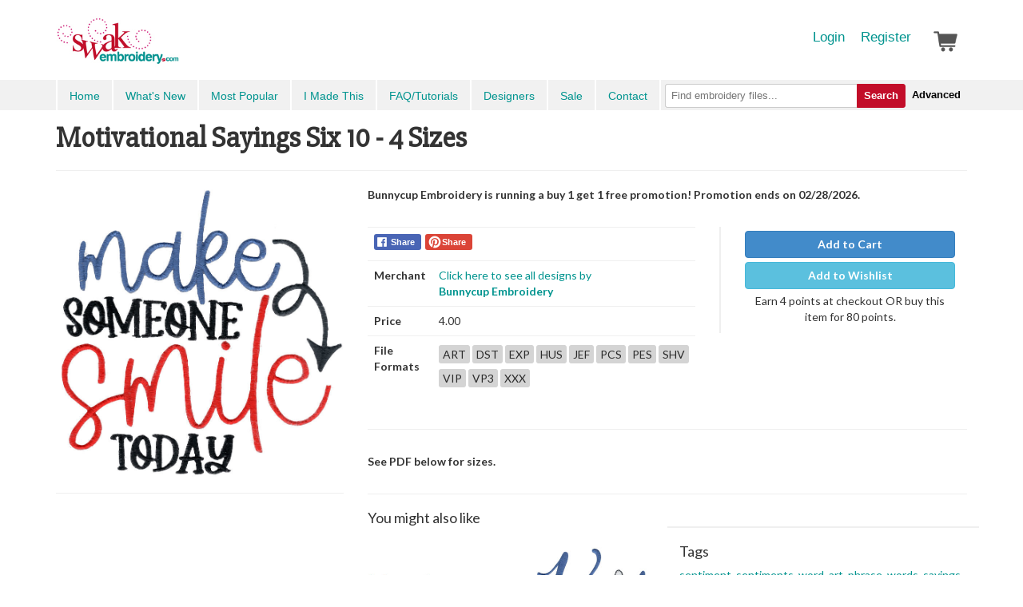

--- FILE ---
content_type: text/html; charset=UTF-8
request_url: https://www.swakembroidery.com/products/motivational-sayings-six-10-4-sizes
body_size: 13611
content:
            <!DOCTYPE html>
        <html>
            <head>

                <title>Motivational Sayings Six 10 - 4 Sizes - Products - SWAK Embroidery</title>
                <meta charset=utf-8>
                <meta name="description" content="See PDF below for sizes.">
                <meta name="usl-app-id" content="873">


                <script src="//cdnjs.cloudflare.com/ajax/libs/jquery/1.11.2/jquery.min.js"></script>
                <script src="//cdnjs.cloudflare.com/ajax/libs/jquery-ajaxtransport-xdomainrequest/1.0.3/jquery.xdomainrequest.min.js"></script>

                <script defer="defer" src="https://cdnjs.cloudflare.com/ajax/libs/react/15.0.1/react.min.js"></script>
                <script defer="defer" src="https://cdnjs.cloudflare.com/ajax/libs/react/15.0.1/react-dom.min.js"></script>
                <!-- <script type="text/javascript"></script> -->

                                        <link href="/usl-section-css/706/1722260014_1646319353/g/css.css" rel="stylesheet">
                        

                <!--
                <link href="//netdna.bootstrapcdn.com/font-awesome/4.0.3/css/font-awesome.min.css" rel="stylesheet">
                -->
                <link href="//dpdo5ubi614pn.cloudfront.net/_iconfonts/ULicon-styles.css" rel="stylesheet">
                <script type="text/javascript">
                    var xReadyItems = {};

function xPageJsPush() {}
var xVars = {};

function xHtmlEncode(str) {
    return String(str)
        .replace(/&/g, '&amp;')
        .replace(/</g, '&lt;')
        .replace(/>/g, '&gt;')
        .replace(/"/g, '&quot;');
}

(function(e) {
    'use strict';
    var a = function(b, d, c) {
        return 1 === arguments.length ? a.get(b) : a.set(b, d, c);
    };
    a._document = document;
    a._navigator = navigator;
    a.defaults = {
        path: '/'
    };
    a.get = function(b) {
        a._cachedDocumentCookie !== a._document.cookie && a._renewCache();
        return a._cache[b];
    };
    a.set = function(b, d, c) {
        c = a._getExtendedOptions(c);
        c.expires = a._getExpiresDate(d === e ? -1 : c.expires);
        a._document.cookie = a._generateCookieString(b, d, c);
        return a;
    };
    a.expire = function(b, d) {
        return a.set(b, e, d);
    };
    a._getExtendedOptions = function(b) {
        return {
            path: (b && b.path) || a.defaults.path,
            domain: (b && b.domain) || a.defaults.domain,
            expires: (b && b.expires) || a.defaults.expires,
            secure: b && b.secure !== e ? b.secure : a.defaults.secure,
        };
    };
    a._isValidDate = function(b) {
        return (
            '[object Date]' === Object.prototype.toString.call(b) &&
            !isNaN(b.getTime())
        );
    };
    a._getExpiresDate = function(b, d) {
        d = d || new Date();
        switch (typeof b) {
            case 'number':
                b = new Date(d.getTime() + 1e3 * b);
                break;
            case 'string':
                b = new Date(b);
        }
        if (b && !a._isValidDate(b))
            throw Error(
                'expires parameter cannot be converted to a valid Date instance'
            );
        return b;
    };
    a._generateCookieString = function(b, a, c) {
        b = encodeURIComponent(b);
        a = (a + '').replace(/[^!#$&-+\--:<-\[\]-~]/g, encodeURIComponent);
        c = c || {};
        b = b + '=' + a + (c.path ? ';path=' + c.path : '');
        b += c.domain ? ';domain=' + c.domain : '';
        b += c.expires ? ';expires=' + c.expires.toUTCString() : '';
        return (b += c.secure ? ';secure' : '');
    };
    a._getCookieObjectFromString = function(b) {
        var d = {};
        b = b ? b.split('; ') : [];
        for (var c = 0; c < b.length; c++) {
            var f = a._getKeyValuePairFromCookieString(b[c]);
            d[f.key] === e && (d[f.key] = f.value);
        }
        return d;
    };
    a._getKeyValuePairFromCookieString = function(b) {
        var a = b.indexOf('='),
            a = 0 > a ? b.length : a;
        return {
            key: decodeURIComponent(b.substr(0, a)),
            value: decodeURIComponent(b.substr(a + 1)),
        };
    };
    a._renewCache = function() {
        a._cache = a._getCookieObjectFromString(a._document.cookie);
        a._cachedDocumentCookie = a._document.cookie;
    };
    a._areEnabled = function() {
        return '1' === a.set('cookies.js', 1).get('cookies.js');
    };
    a.enabled = a._areEnabled();
    'function' === typeof define && define.amd ?
        define(function() {
            return a;
        }) :
        'undefined' !== typeof exports ?
        ('undefined' !== typeof module &&
            module.exports &&
            (exports = module.exports = a),
            (exports.Cookies = a)) :
        (window.Cookies = a);
})();

function xWinResize() {
    if (document.body && document.body.offsetWidth) {
        xWinW = document.body.offsetWidth;
        xWinH = document.body.offsetHeight;
    }
    if (
        document.compatMode == 'CSS1Compat' &&
        document.documentElement &&
        document.documentElement.offsetWidth
    ) {
        xWinW = document.documentElement.offsetWidth;
        xWinH = document.documentElement.offsetHeight;
    }
    if (window.innerWidth && window.innerHeight) {
        xWinW = window.innerWidth;
        xWinH = window.innerHeight;
    }
}
var xWinW = 1024;
var xWinH = 768;
var xWinResizers = {};
xWinResize();
var xWinResizing;
window.onresize = function(event) {
    xWinResize();
    if (xWinResizing) {
        clearTimeout(xWinResizing);
    }
    xWinResizing = setTimeout(function() {
        xWinResizeGo();
    }, 10);
};

var uslapp_inline_state_start = function() {};

function xWinResizeGo() {
    if (xWinResizers) {
        for (var i = 0, item;
            (item = xWinResizers[i]); i++) {
            eval(item);
        }
    }
    if (xWinResizers) {
        for (xWinResizer in xWinResizers) {
            if (typeof xWinResizers[xWinResizer] == 'function') {
                xWinResizers[xWinResizer]();
            }
        }
    }
}

var xAsyncItems = new Array();
var xAsyncScripts = new Array();

function xQs(name) {
    name = name.replace(/[\[]/, '\\[').replace(/[\]]/, '\\]');
    var regexS = '[?&]' + name + '=([^&#]*)';
    var regex = new RegExp(regexS);
    var results = regex.exec(window.location.href);
    if (results == null) {
        return '';
    } else {
        return decodeURIComponent(results[1].replace(/\+/g, ' '));
    }
}

function xAsyncLoad() {
    for (var i = 0, item;
        (item = xAsyncItems[i]); i++) {
        var element = document.createElement('script');
        element.src = item;
        document.body.appendChild(element);
    }
}

function xAsyncScriptsLoad() {
    for (var i = 0, item;
        (item = xAsyncScripts[i]); i++) {
        eval(item);
    }
}

xLibLoad = function() {};

var uslBsCur = false; //Cookies.get('uslBSize');
if (!uslBsCur) uslBsCur = 'large';

var uslTab = Date.now();
// Cookies.set('userlitetab', uslTab);

xWinResizers['body_mobile'] = function() {
    if (document.documentElement.clientWidth < 800) {
        document.body.classList.add('phone');
        document.body.classList.add('mobile');
    } else {
        document.body.classList.remove('phone');
        document.body.classList.remove('mobile');
    }
};
// xWinResizers['body_mobile']();
window.onload = function() {
    xWinResizers['body_mobile']();
};

var xLoader = function(options) {
    return '<div class="ui-loading"><div class="ui-loading-in"><div class="ui-loading-in-bar"></div></div></div>';
};

// console.log('js head');
1                </script>
                

                    <script  type="text/javascript">
                    if (window.location.protocol != 'https:') {
                        window.location.href = 'https://' + window.location.hostname + window.location.pathname;
                    }
                    </script>
                    

<link rel="shortcut icon" href="//d2beia7gtp5yjy.cloudfront.net/cdn_image/maxD_256---formatTo_favicon---v_4/9706c/33244702/0/master/v101/n6svl/fico_swak.ico" /><link rel="apple-touch-icon" href="//d2beia7gtp5yjy.cloudfront.net/cdn_image/maxD_256/9706c/33244702/0/master/v101/n6svl/fico_swak.ico">

<meta name="p:domain_verify" content="cd19a7e4217543a1b5c8dc6f630bde18"/>

<link href='https://fonts.googleapis.com/css?family=Lato:400,700,700italic,900,900italic,300,300italic,400italic' rel='stylesheet' type='text/css'>
<link href='https://fonts.googleapis.com/css?family=Slabo+27px' rel='stylesheet' type='text/css'>


<!-- Magnific Popup core CSS file -->
<link rel="stylesheet" href="//cdnjs.cloudflare.com/ajax/libs/magnific-popup.js/1.0.1/magnific-popup.min.css">


<!-- Magnific Popup core JS file -->
<script src="//cdnjs.cloudflare.com/ajax/libs/magnific-popup.js/1.0.1/jquery.magnific-popup.min.js"></script>

<script src="https://cdnjs.cloudflare.com/ajax/libs/react/15.0.1/react.js"></script>
<script src="https://cdnjs.cloudflare.com/ajax/libs/react/15.0.1/react-dom.js"></script>
<script src="https://cdnjs.cloudflare.com/ajax/libs/marked/0.3.5/marked.min.js"></script>
<script src="https://cdnjs.cloudflare.com/ajax/libs/babel-standalone/6.4.4/babel.min.js"></script>

<script>
 (function(i,s,o,g,r,a,m){i['GoogleAnalyticsObject']=r;i[r]=i[r]||function(){
 (i[r].q=i[r].q||[]).push(arguments)},i[r].l=1*new Date();a=s.createElement(o),
 m=s.getElementsByTagName(o)[0];a.async=1;a.src=g;m.parentNode.insertBefore(a,m)
 })(window,document,'script','https://www.google-analytics.com/analytics.js','ga');

ga('create', 'UA-611705-4', 'auto');
ga('send', 'pageview');

var redirectPathnameParts = window.location.pathname;
if (redirectPathnameParts) redirectPathnameParts = redirectPathnameParts.split('/');

redirectPathnameParts = redirectPathnameParts.filter(function (el) {
  return el != '';
});

console.log('redirectPathnameParts', redirectPathnameParts);

if (
    window.location.hostname === 'swakembroidery.userlite.com' &&
    (
        (redirectPathnameParts[0] == 'products' && redirectPathnameParts[1] != 'routing' && redirectPathnameParts[1] != 'uslapp') ||
        (redirectPathnameParts[0] == 'cart')
    )
) {
    window.location = 'https://www.swakembroidery.com' + window.location.pathname;
}

console.log(window.location.hostname)

// Redirect to custom login and password pages
if (window.location.pathname === '/user/login') {
    window.location.replace('/products/login' + window.location.search);
}
if (window.location.pathname === '/user/password-help') {
    window.location.replace('/products/password-help');
}

</script>

<script>
!function(f,b,e,v,n,t,s)
{if(f.fbq)return;n=f.fbq=function(){n.callMethod?
n.callMethod.apply(n,arguments):n.queue.push(arguments)};
if(!f._fbq)f._fbq=n;n.push=n;n.loaded=!0;n.version='2.0';
n.queue=[];t=b.createElement(e);t.async=!0;
t.src=v;s=b.getElementsByTagName(e)[0];
s.parentNode.insertBefore(t,s)}(window,document,'script',
'https://connect.facebook.net/en_US/fbevents.js');
 fbq('init', '286706708717714'); 
fbq('track', 'PageView');
</script>
<noscript>
 <img height="1" width="1" 
src="https://www.facebook.com/tr?id=286706708717714&ev=PageView
&noscript=1"/>
</noscript>



<script>var uslapp_session = "0pmpxqxh7h8de8beb9b9a2e5e4c073f60debaee277";var uslapp_session_tab = uslapp_session + "_" + uslTab;</script>

<link href="https://app-digicat-v999.userlite.com/lib.htpindex.ajx?xAjax=css.ajx&amp;xName=lib&amp;xType=ajx&uslapp_site=33244702&uslapp_user=0&uslapp_xutk=9z836d&uslapp_xlgu=8i2m78s6d21mfjbv&uslapp_side=front&uslapp_systempage=&uslapp_server=www.swakembroidery.com&uslapp_env=live&uslapp_proto=https&uslapp_pagename=products&uslapp_sectionv=1646319353&uslapp_siteoptions=uy&uslapp_pagepath=products%2Fmotivational-sayings-six-10-4-sizes&uslapp_directpath=products%2Fmotivational-sayings-six-10-4-sizes&uslapp_name=x&uslapp_version=x&uslapp_page=5057&uslapp_app=873&uslapp_session=0pmpxqxh7h8de8beb9b9a2e5e4c073f60debaee277&uslType=htm&xPath=products%2Fmotivational-sayings-six-10-4-sizes" rel="stylesheet">

                <!--
                <meta name="viewport" content="width=device-width, initial-scale=1.0" />
                -->
                <meta name="viewport" content="width=device-width, initial-scale=1, maximum-scale=1, user-scalable=0, minimal-ui"/>

                

                <script src="//netdna.bootstrapcdn.com/bootstrap/3.0.3/js/bootstrap.min.js"></script>

                <script src="//cdnjs.cloudflare.com/ajax/libs/ace/1.2.3/ace.js" type="text/javascript" charset="utf-8"></script>

                <script src="/usl-section-js/706/1722260014_1646319353/g/js.js"></script>


                <style type="text/css">

                                    </style>


            </head>

            
            <body class="loading ul_page_pathname_products ul_page_id_5057 ul_page_name_products">


                

<style type="text/css">
.ulSlice_display_start { display: none; }</style>


<nav id="usl_page_header"><div class="slice-top hidden-print">
    <div class="container">
        <a class="slice-logo" href="/">SwakEmbroidery.com</a>
        <div class="slice-user">
             <a href="/products/login">Login</a>
            <a href="/products/register">Register</a>
             <a href="/cart">
                <div class="slice-user-cart" style="background-image: url('//d2beia7gtp5yjy.cloudfront.net/cdn_image/maxD_60|colorize_555555/_bw/cart.png');position:relative;bottom:8px;">
                    <div id="slice-user-cart-items" style="display:none;">1</div>
                </div>
            </a>
        </div>
       
    </div>
</div>
<div class="slice-menu hidden-print">
    <div class="container">
        <div class="slice-menu-left">
            <a id="menu" style="min-height:20px;" href="#" onclick="$('.slice-menu-left').toggleClass('open'); return false;">Menu</a>
            <a href="/">Home</a>
            <a href="/products/what-s-new">What's New</a>
            <a href="/products/list/popular">Most Popular</a>
            <a href="/imadethis">I Made This</a>
            <a href="/blog">FAQ/Tutorials</a>
            <a href="/products/merchants">Designers</a>
            <a href="/products/promotions">Sale</a>
            <a href="/contact">Contact</a>
        </div>
        <div class="slice-menu-search">
            <form method="GET" action="/products/list/search">
                <button type="submit" style="background:none;border:none;color:black;outline:none;">Advanced</button>
                <button type="submit">Search</button>
                <div class="slice-menu-search-box">
                    <input name="q" type="text" placeholder="Find embroidery files...">
                </div>
            </form>
        </div>
    </div>
</div></nav>


<div id="usl-content-wrapper"><div id="usl-content-wrapper-in">


<div id="hashFrag_mod" data-hashfrag-name="mod" class="hashFrag hashFrag_mod_front" style="">    
            <script>
            

        var ulLoadFinal = [];

        var ulSite = {cdnToken: 'CM4U1G9pZDbFSmwx'};

        function ulLoadCss(url){
            var link = document.createElement('link');
            link.setAttribute('rel', 'stylesheet');
            link.setAttribute('type', 'text/css');
            link.setAttribute('href', url);
            document.getElementsByTagName('head')[0].appendChild(link);
        }


        function ulLoadScript(url, callback){
            var script = document.createElement('script');
            script.type = 'text/javascript';

            if (script.readyState){  //IE
                script.onreadystatechange = function(){
                    if (script.readyState == 'loaded' ||
                    script.readyState == 'complete'){
                        script.onreadystatechange = null;
                        callback();
                    }
                };
            } else {  //Others
                script.onload = function(){
                    callback();
                };
            }

            script.src = url;
            document.getElementsByTagName('head')[0].appendChild(script);
        }

        window.uslapp_inline_state_start_full = function() {
            // console.trace();
            


                    window.xWinResizers['ui_resize'] = function() {
                        if (window.ui) {
                            window.ui.renderAll();
                        }
                    }

                    window.xName = 'lib';
                    window.xStateKey = 'skaf9bb587ea7633cebc0493c6dc168d71';
                    window.xPageQS = 'xFinal-eq-lib-am-xSub1-eq--am-xSub2-eq--am-xSub3-eq--am-xSub4-eq--am-xSub5-eq--am-';
                    window.xPageQS = window.xPageQS.replace(/-eq-/g, String.fromCharCode(61));
                    window.xPageQS = window.xPageQS.replace(/-am-/g, String.fromCharCode(38));

                    varKeys = '';

                    //xFwAjaxAddQs = {};

                    window.hFrag = false;
                    
                                    xFwAjaxAddQs["uslapp_site"] = "33244702";
                                    
                                    xFwAjaxAddQs["uslapp_user"] = "0";
                                    
                                    xFwAjaxAddQs["uslapp_xutk"] = "9z836d";
                                    
                                    xFwAjaxAddQs["uslapp_xlgu"] = "8i2m78s6d21mfjbv";
                                    
                                    xFwAjaxAddQs["uslapp_side"] = "front";
                                    
                                    xFwAjaxAddQs["uslapp_systempage"] = "";
                                    
                                    xFwAjaxAddQs["uslapp_server"] = "www.swakembroidery.com";
                                    
                                    xFwAjaxAddQs["uslapp_env"] = "live";
                                    
                                    xFwAjaxAddQs["uslapp_proto"] = "https";
                                    
                                    xFwAjaxAddQs["uslapp_pagename"] = "products";
                                    
                                    xFwAjaxAddQs["uslapp_sectionv"] = "1646319353";
                                    
                                    xFwAjaxAddQs["uslapp_siteoptions"] = "uy";
                                    
                                    xFwAjaxAddQs["uslapp_pagepath"] = "products\/motivational-sayings-six-10-4-sizes";
                                    
                                    xFwAjaxAddQs["uslapp_name"] = "x";
                                    
                                    xFwAjaxAddQs["uslapp_version"] = "x";
                                    
                                    xFwAjaxAddQs["uslapp_page"] = "5057";
                                    
                                    xFwAjaxAddQs["uslapp_app"] = "873";
                                    
                                    xFwAjaxAddQs["uslapp_session"] = "0pmpxqxh7h8de8beb9b9a2e5e4c073f60debaee277";
                                    
                                    xFwAjaxAddQs["uslType"] = "htm";
                                    
                                    xFwAjaxAddQs["xPath"] = "products\/motivational-sayings-six-10-4-sizes";
                                    
                                    xFwAjaxAddQs["uslapp_mod"] = "98d6f58ab0dafbb86b083a001561bb34";
                                    
                        xFwAjaxAddQs['uslapp_tab'] = uslTab;
                        window.xAjaxLoader = true;
                        window.hFrag = new hashFrag();
                        window.hFrag.bindHash('mod', 'c', { sendBase:'https://app-digicat-v999.userlite.com/', xNameO: 'lib'}, {p:'start'});
                        window.hFrag.sendBase = 'https://app-digicat-v999.userlite.com/';
                        window.hFrag.xNameO = 'lib';
                        
                            window.hFrag.pushUrlBase = "\/products\/";
                            var hFragStartUrl = "\/products\/motivational-sayings-six-10-4-sizes";
                            if (window.location.toString().indexOf('?')>0) {
                            } else {
                                if (history.pushState) {
                                    window.history.replaceState({url: (hFragStartUrl + location.hash)}, '', (hFragStartUrl + location.hash));
                                    window.hFrag.hashCheck();
                                }
                            }
                            
                        window.hFrag.hashCheck();
                    }


                    
                        var uslapp_inline_state_start = function() {
                            // test 1
                            console.log('running start start full')

                            uslapp_inline_state_start_full();
                        }
                        
                        </script>
                        <div class="ulSlice">

<div id="ulx_page_title">Motivational Sayings Six 10 - 4 Sizes</div>
<div id="ulx_page_description">See PDF below for sizes.</div>

<div class="container usl-pad">

    <h1>
        Motivational Sayings Six 10 - 4 Sizes    </h1>

    <style media="screen">


        .strikeout {
            font-size: 4em;
            line-height: 1em;
            position: relative;
            color: #FF4949;
        }
        .strikeout::after {
            border-bottom: 0.125em solid #FF4949;
            content: "";
            left: 0;
            margin-top: calc(0.125em / 2 * -1);
            position: absolute;
            right: 0;
            top: 50%;
        }
        td {
            padding: 4px;
        }


        .product-photos {
            display: block;
            overflow: hidden;
        }


        .product-photos a {
            display: block;
            overflow: hidden;
            float: left;
            width: 100px;
            height: 100px;
            background-size: cover;
            background-repeat: no-repeat;
            background-position: center center;
            margin: 0px 10px 10px 0;
        }

        .related_project {
            display: inline-block;
            margin: 5px;
            height: 85px;
            width: 85px;
            border-radius: 3px;
            cursor: pointer;
            background-size:cover;
            background-repeat:no-repeat;
            background-position:center center;
        }

        .related {
            display: flex;
            justify-content: space-between;
            flex-wrap: wrap;
        }
        .related-product {
            width: 45%;
        }

        .related-product-image {
            width: 100%;
            padding-top: 100%;
            background-size: contain;
            background-repeat: no-repeat;
            background-position: center center;
            border-radius: 3px;
        }

        #product-page-main-image {
            display: block;
            overflow: hidden;
            border-radius: 3px;
            background-size: contain;
            background-position: center center;
        }

        .product-page-images > a {
            display: block;
            overflow: hidden;
            float: left;
            width: 80px;
            width: calc((((100% + 10px)/3)) - 10px);            height: 80px;
            margin: 0px 10px 10px 0px;
            background-size: contain;
            background-repeat: no-repeat;
            background-position: center center;
            cursor: pointer;
            border-radius: 3px;
        }
        #product-page-main-image img {
            width: 100%;
            visibility: hidden;
        }
        .product-page-images {
            display: block;
            overflow: hidden;
        }
        .product-page-images > a:nth-child(3n) {
            margin-right: 0;
        }

        .rating {
            cursor: pointer;
            display: inline-block;
        }
        .ulicon-star:before {
            font-size: 1.2em;
        }

        .review {
            margin-top: 20px;
            border-bottom: 2px solid #EFEFEF;
        }

        .cgroups-items
        {
            display: block;
            overflow: hidden;
        }

        .cgroups-items a
        {
            display: block;
            overflow: hidden;
            float: left;
            max-width: 100px;
            border: 1px solid #CCCCCC;
            border-radius: 2px;
            margin-right: 5px;
            margin-bottom: 5px;
            font-size: 11px;
            padding: 4px;
            background-color: #F8F8F8;
        }

        .cgroups-items a.active
        {
            border: 2px solid #888888;
            padding: 3px;
            background-color: #FFFFFF;
        }

        .cgroups-items a:hover
        {
            border-color: #AAAAAA;
            background-color: #F1F1F1;
        }

        .cgroups-items a > span
        {
            display: block;
            overflow: hidden;
            margin: 3px;
            height: 1.4em;
        }

        .cgroups-items a > span.group-item-title
        {
            font-weight: 700;
        }

        .cgroups-items a > span.group-item-price
        {
            color: #444444;
        }

    </style>

    <hr>
    <div class="row">
        <div class="col-md-4" style="text-align:center;">
                            <div class="product-page-images-out">
                    <p>
                        <a id="product-page-main-image" href="//d2beia7gtp5yjy.cloudfront.net/cdn_image/maxD_1000/89890/33244702/5057/digicat/v999/zq3jj/Motivational-Sayings-Six-10.jpg" style="background-image: url(//d2beia7gtp5yjy.cloudfront.net/cdn_image/maxD_1000/89890/33244702/5057/digicat/v999/zq3jj/Motivational-Sayings-Six-10.jpg);">
                            <img src="//d2beia7gtp5yjy.cloudfront.net/cdn_image/maxD_1000/89890/33244702/5057/digicat/v999/zq3jj/Motivational-Sayings-Six-10.jpg">
                        </a>
                    </p>
                                        <hr>
                </div>
                        </div>
        <div class="col-md-8">


                                <p style="font-weight:700;">

                        Bunnycup Embroidery is running a buy 1 get 1 free promotion! Promotion ends on 02/28/2026.                    </p>

                                            <br>
            <div class="row">
                <div class="col-md-7 usl-grid-box">
                    <table class="table">
                        <tbody>
                            <tr>
                                <td colspan="2">
                                            <span class="ul-soc-bar">
                            <span onclick='ul_soc_facebook_link("https:\/\/www.swakembroidery.com\/products\/featured\/motivational-sayings-six-10-4-sizes");' class="ul-soc-item facebook">Share</span>
                                                        <span onclick='ul_soc_pinterest_pin("https:\/\/www.swakembroidery.com\/products\/featured\/motivational-sayings-six-10-4-sizes", "\/\/d2beia7gtp5yjy.cloudfront.net\/cdn_image\/maxD_800\/89890\/33244702\/5057\/digicat\/v999\/zq3jj\/Motivational-Sayings-Six-10.jpg", "Motivational Sayings Six 10 - 4 Sizes");' class="ul-soc-item pinterest">Share</span>
                                                </span>
                                        </td>
                            </tr>
                                                            <tr>
                                    <th> Merchant </th>
                                    <td>
                                        <a href="/products/list/merchant/bunnycup-embroidery">Click here to see all designs by <br><b>Bunnycup&nbsp;Embroidery</b></a>
                                    </td>
                                </tr>
                                                            <tr>
                                <th>Price</th>
                                <td>
                                    4.00                                </td>
                            </tr>
                                                            <tr>
                                    <th>File Formats</th>
                                    <td style="line-height: 30px;">
                                                                                    <span style="background-color: #D4D4D4; padding: 3px 5px; border-radius: 3px;">ART</span>
                                                                                    <span style="background-color: #D4D4D4; padding: 3px 5px; border-radius: 3px;">DST</span>
                                                                                    <span style="background-color: #D4D4D4; padding: 3px 5px; border-radius: 3px;">EXP</span>
                                                                                    <span style="background-color: #D4D4D4; padding: 3px 5px; border-radius: 3px;">HUS</span>
                                                                                    <span style="background-color: #D4D4D4; padding: 3px 5px; border-radius: 3px;">JEF</span>
                                                                                    <span style="background-color: #D4D4D4; padding: 3px 5px; border-radius: 3px;">PCS</span>
                                                                                    <span style="background-color: #D4D4D4; padding: 3px 5px; border-radius: 3px;">PES</span>
                                                                                    <span style="background-color: #D4D4D4; padding: 3px 5px; border-radius: 3px;">SHV</span>
                                                                                    <span style="background-color: #D4D4D4; padding: 3px 5px; border-radius: 3px;">VIP</span>
                                                                                    <span style="background-color: #D4D4D4; padding: 3px 5px; border-radius: 3px;">VP3</span>
                                                                                    <span style="background-color: #D4D4D4; padding: 3px 5px; border-radius: 3px;">XXX</span>
                                                                            </td>
                                </tr>
                                                    </tbody>
                    </table>
                </div>
                <div class="col-md-5 usl-grid-box">
                    <div id="cbProduct">
                        
<style type="text/css">
    .atc-form-group {
        text-align: center;
    }
    .atc-form-group>* {
        margin-top: 5px;
        width: 100%;
    }
</style>
<div id="cartValidate"></div>
<div class="atc-form-group" style="text-align: center;">
                <a href="#" onclick="hFrag.xAjax('','pages/product/action.ajx?action=atc', 'xRec'); return false;" class="btn btn-primary"><b>Add to Cart</b></a>
            <!-- <button onclick="hFrag.xAjax('','pages/action.ajx?action=removeFromWishlist', 'cartValidate');" type="button" name="add" class="btn btn-info"><b>Remove from Wishlist</b></button> -->

                            <a href="#" onclick="hFrag.xAjax('','pages/product/action.ajx?action=atw', 'xRec'); return false;" class="btn btn-info"><b>Add to Wishlist</b></a>
            
            <p>Earn 4 points at checkout OR buy this item for 80 points.</p>
            

</div>
                    </div>
                                    </div>

            </div>
                            <hr>
                <div class="row" style="font-weight:700;">
                    <div class="col-lg-12">
                        <p>
                            <p>See PDF below for sizes.</p>                        </p>
                    </div>
                </div>

                <hr>

                <div class="row">
                                        <div class="col-lg-6">
                            <h4>You might also like</h4>

                            <div class="related">
                            <div class="related-product">
                                    <a onclick="hFrag.pushUrl($(this).attr('href')); return false;" href="/products/0/motivational-sayings-six-9-4-sizes">
                                        <div class="related-product-image" style="background-image:url('//d2beia7gtp5yjy.cloudfront.net/cdn_image/maxD_300/0d1d8/33244702/5057/digicat/v999/iuqm5/Motivational-Sayings-Six-9.jpg');">
                                        </div>
                                        <p>
                                            Motivational Sayings Six 9 - 4 Sizes                                        </p>
                                        <p>
                    						<span class="product-item-price">$4.00</span>
                                                                                    </p>
                                    </a>
                                </div><div class="related-product">
                                    <a onclick="hFrag.pushUrl($(this).attr('href')); return false;" href="/products/0/motivational-sayings-six-7-4-sizes">
                                        <div class="related-product-image" style="background-image:url('//d2beia7gtp5yjy.cloudfront.net/cdn_image/maxD_300/6a096/33244702/5057/digicat/v999/raufn/Motivational-Sayings-Six-7.jpg');">
                                        </div>
                                        <p>
                                            Motivational Sayings Six 7 - 4 Sizes                                        </p>
                                        <p>
                    						<span class="product-item-price">$4.00</span>
                                                                                    </p>
                                    </a>
                                </div><div class="related-product">
                                    <a onclick="hFrag.pushUrl($(this).attr('href')); return false;" href="/products/0/motivational-sayings-six-8-4-sizes">
                                        <div class="related-product-image" style="background-image:url('//d2beia7gtp5yjy.cloudfront.net/cdn_image/maxD_300/b3d97/33244702/5057/digicat/v999/2udie/Motivational-Sayings-Six-8.jpg');">
                                        </div>
                                        <p>
                                            Motivational Sayings Six 8 - 4 Sizes                                        </p>
                                        <p>
                    						<span class="product-item-price">$4.00</span>
                                                                                    </p>
                                    </a>
                                </div><div class="related-product">
                                    <a onclick="hFrag.pushUrl($(this).attr('href')); return false;" href="/products/0/motivational-sayings-six-set-12-designs">
                                        <div class="related-product-image" style="background-image:url('//d2beia7gtp5yjy.cloudfront.net/cdn_image/maxD_300/f9a6f/33244702/5057/digicat/v999/25rrm/Motivational-Sayings-Six-1.jpg');">
                                        </div>
                                        <p>
                                            Motivational Sayings Six Set - 12 Designs                                        </p>
                                        <p>
                    						<span class="product-item-price">$20.00</span>
                                                                                    </p>
                                    </a>
                                </div>                            </div>
                    </div>
                    <div class="col-lg-6">
                            </div>

            <hr>
                <div class="row">
                    <div class="col-lg-6">
                        <h4 style="display:inline-block;">Tags</h4>
                        <p>
                            <a href="/products/list/search?q=tag:sentiment">sentiment</a>, <a href="/products/list/search?q=tag:sentiments">sentiments</a>, <a href="/products/list/search?q=tag:word">word</a>, <a href="/products/list/search?q=tag:art">art</a>, <a href="/products/list/search?q=tag:phrase">phrase</a>, <a href="/products/list/search?q=tag:words">words</a>, <a href="/products/list/search?q=tag:sayings">sayings</a>, <a href="/products/list/search?q=tag:motivational">motivational</a>, <a href="/products/list/search?q=tag:motivate">motivate</a>, <a href="/products/list/search?q=tag:inspire">inspire</a>, <a href="/products/list/search?q=tag:inspiring">inspiring</a>, <a href="/products/list/search?q=tag:inspirational">inspirational</a>, <a href="/products/list/search?q=tag:brave">brave</a>, <a href="/products/list/search?q=tag:strong">strong</a>, <a href="/products/list/search?q=tag:fearless">fearless</a>, <a href="/products/list/search?q=tag:stay">stay</a>, <a href="/products/list/search?q=tag:humble">humble</a>, <a href="/products/list/search?q=tag:hustle">hustle</a>, <a href="/products/list/search?q=tag:hard">hard</a>, <a href="/products/list/search?q=tag:aim">aim</a>, <a href="/products/list/search?q=tag:higher">higher</a>, <a href="/products/list/search?q=tag:dream">dream</a>, <a href="/products/list/search?q=tag:bigger">bigger</a>, <a href="/products/list/search?q=tag:your">your</a>, <a href="/products/list/search?q=tag:only">only</a>, <a href="/products/list/search?q=tag:limit">limit</a>, <a href="/products/list/search?q=tag:you">you</a>, <a href="/products/list/search?q=tag:enjoy">enjoy</a>, <a href="/products/list/search?q=tag:every">every</a>, <a href="/products/list/search?q=tag:moment">moment</a>, <a href="/products/list/search?q=tag:love">love</a>, <a href="/products/list/search?q=tag:yourself">yourself</a>, <a href="/products/list/search?q=tag:be kind">be kind</a>, <a href="/products/list/search?q=tag:bee">bee</a>, <a href="/products/list/search?q=tag:kind">kind</a>, <a href="/products/list/search?q=tag:make">make</a>, <a href="/products/list/search?q=tag:today">today</a>, <a href="/products/list/search?q=tag:count">count</a>, <a href="/products/list/search?q=tag:kindness is everything">kindness is everything</a>, <a href="/products/list/search?q=tag:kindness">kindness</a>, <a href="/products/list/search?q=tag:everything">everything</a>, <a href="/products/list/search?q=tag:make someone smile today">make someone smile today</a>, <a href="/products/list/search?q=tag:someone">someone</a>, <a href="/products/list/search?q=tag:smile">smile</a>, <a href="/products/list/search?q=tag:positive vibes only">positive vibes only</a>, <a href="/products/list/search?q=tag:positive vibes. positive">positive vibes. positive</a>, <a href="/products/list/search?q=tag:vibes">vibes</a>, <a href="/products/list/search?q=tag:you are amazing">you are amazing</a>, <a href="/products/list/search?q=tag:you are">you are</a>, <a href="/products/list/search?q=tag:amazing">amazing</a>                        </p>
                    </div>
                </div>            <hr>
                <div class="row">
                    <div class="col-lg-12">
                        <h4>Terms of Use</h4>
                        <p>
                            <ul>
<li>Save $$ by purchasing in a larger set!</li>
<li>This design is also available in a larger set. Just click on the &quot;Motivational Sayings Six Set&quot; link in the &quot;You might also like&quot; section for more information.</li>
<li>This product may be used to create limited products for sale. Bulk product manufacturing is not permitted.</li>
</ul>                        </p>
                    </div>
                </div>							<hr>
							<div class="row">
									<div class="col-lg-12">
																							<iframe style="border:1px solid rgba(0,0,0,0.3);" src="//d2beia7gtp5yjy.cloudfront.net/cdn_image/df/18b8f/33244702/5057/digicat/v999/xn5r8/10.pdf" width="100%" height="700"></iframe>
												<hr>
									</div>
							</div>
							                    </div>
    </div>

    
    <script type="text/javascript">

        xReadyItems['4t9dsvud9vuwe'] = function() {
            $('.product-page-images-out').magnificPopup({
                delegate: 'a',
                type: 'image',
                overflowY:'scroll',
                closeOnContentClick: false,
                fixedContentPos: false,
                closeBtnInside: false,
                mainClass: 'mfp-with-zoom mfp-img-mobile',
                image: {
                    verticalFit: true,
                },
                gallery: {
                    enabled: true
                },
                zoom: {
                    enabled: false,
                    duration: 300, // don't foget to change the duration also in CSS
                    opener: function(element) {
                        return element.find('img');
                    }
                }

            });
            $('.related_projects_images').magnificPopup({
                delegate: 'a',
                type: 'image',
                overflowY:'scroll',
                closeOnContentClick: false,
                fixedContentPos: false,
                closeBtnInside: false,
                mainClass: 'mfp-with-zoom mfp-img-mobile',
                image: {
                    verticalFit: true,
                },
                gallery: {
                    enabled: true
                },
                zoom: {
                    enabled: false,
                    duration: 300, // don't foget to change the duration also in CSS
                    opener: function(element) {
                        return element.find('img');
                    }
                }

            });

        }

        $('#ratings').mouseleave(function(){

            var max = $('#rating').val();

            $('.rating').each(function(){
                if ($(this).data('rating') > max) {
                    $(this).removeClass('usl-c-lightwarning');
                    $(this).addClass('usl-c-gray');
                } else {
                    $(this).addClass('usl-c-lightwarning');
                    $(this).removeClass('usl-c-gray');
                }
            });

        });

        $('.rating').click(function(){

            var rating = $(this).data('rating');
            $('#rating').val(parseInt(rating));

        });

        $('.rating').hover(function(){
            var max = $(this).data('rating');

            $('.rating').each(function(){
                if ($(this).data('rating') > max) {
                    $(this).removeClass('usl-c-lightwarning');
                    $(this).addClass('usl-c-gray');
                } else {
                    $(this).addClass('usl-c-lightwarning');
                    $(this).removeClass('usl-c-gray');
                }
            });
        });

        function downloadPack(pxPack) {
            console.log(hFrag.xAjaxURL('pages/download.ajx?pack=' + pxPack));
            window.open(hFrag.xAjaxURL('pages/download.ajx?pack=' + pxPack));
        }

        function downloadFile(pxPack, pxFile) {
            console.log(hFrag.xAjaxURL('pages/download.ajx?format=file&pack=' + pxPack + '&file=' + pxFile));
            window.open(hFrag.xAjaxURL('pages/download.ajx?format=file&pack=' + pxPack + '&file=' + pxFile));
        }

        function setMainImage(imageURL) {
            $('#main_image').attr('src', imageURL);
        }

        // Adding the table class for markdown tables
        $('table').each(function(){
            $(this).addClass('table');
        })

    </script>

</div>
</div>

<script type="text/javascript">
$(document).ajaxStart(function() {
    $('body').css('cursor', 'wait');
});
$( document ).ajaxComplete(function() {
    $('body').css('cursor', '');
});
</script>
</div>



<!-- usl_app_rendered -->


</div></div>


<nav id="usl_page_footer"><div id="usl_page_footer" class="ulSlice hidden-print">
    <div class="container usl-pad-big">
        <div class="row">
            <div class="col-sm-8">
                <div class="foot-top row">
                    <div class="footer-section col-sm-4">
                        <h4>Account</h4>
                        <ul>
                            <li><a class="" href="/user/profile">Profile</a>
                            </li>
                            <li><a class="" href="/products/my-library">Library</a>
                            </li>
                            <li><a class="" href="/products/my-wishlist">Wishlist</a>
                            </li>
                            <li><a class="" href="/cart/points">Points, Credits, Giftcards</a>
                            </li>
                            <li><a class="" href="/website/usage-agreement">Usage Agreement</a>
                            <li><a class="" href="/website/terms">Terms and Conditions</a>
                            <li><a class="" href="/website/privacy">Privacy Policy</a>
                            </li>
                        </ul>
                    </div>
                    <div class="footer-section col-sm-4">
                        <h4>Cart</h4>
                        <ul>
                            <li><a class="" href="/cart/purchase_giftcard">Purchase a Giftcard</a>
                            </li>
                            <li><a class="" href="/cart/redeem_giftcard">Redeem a Giftcard</a>
                            </li>
                            <li><a class="" href="/cart">Checkout</a>
                            </li>
                        </ul>
                    </div>
                    <div class="footer-section col-sm-4">
                        <h4>Products</h4>
                        <ul>
                            <li><a class="" href="/products/list/new">See What's New</a>
                            </li>
                            <li><a class="" href="/products/list/popular">Most Popular</a>
                            </li>
                            <li><a class="" href="/imadethis">I Made This</a>
                            </li>
                        </ul>
                    </div>
                </div>
            </div>
            <div class="col-sm-4" style="max-width: 320px;">
                <div class="foot-subscribe-title">Subscribe to updates:</div>
                <div class="foot-subscribe-form">
                    <script>
                      (function(w, d, t, h, s, n) {
                        w.FlodeskObject = n;
                        var fn = function() {
                          (w[n].q = w[n].q || []).push(arguments);
                        };
                        w[n] = w[n] || fn;
                        var f = d.getElementsByTagName(t)[0];
                        var v = '?v=' + Math.floor(new Date().getTime() / (120 * 1000)) * 60;
                        var sm = d.createElement(t);
                        sm.async = true;
                        sm.type = 'module';
                        sm.src = h + s + '.mjs' + v;
                        f.parentNode.insertBefore(sm, f);
                        var sn = d.createElement(t);
                        sn.async = true;
                        sn.noModule = true;
                        sn.src = h + s + '.js' + v;
                        f.parentNode.insertBefore(sn, f);
                      })(window, document, 'script', 'https://assets.flodesk.com', '/universal', 'fd');
                    </script>
                    <style>
                        .ff-620fc112e0eda1a0d870b4dc__form {
                            padding: 2rem 0 !important;
                        }
                        .ff-620fc112e0eda1a0d870b4dc__title {
                            /* font-size: 3rem !important; */
                            display: none !important;
                        }
                        .ff-620fc112e0eda1a0d870b4dc__subtitle {
                            /* font-size: 3rem !important; */
                            display: none !important;
                        }
                    </style>
                    <div id="fd-form-620fc112e0eda1a0d870b4dc"></div>
                    <script>
                      window.fd('form', {
                        formId: '620fc112e0eda1a0d870b4dc',
                        containerEl: '#fd-form-620fc112e0eda1a0d870b4dc'
                      });
                    </script>
                </div>
                <div class="social" style="margin-top:10px;">
                    <a target="_blank" href="https://www.instagram.com/swakembroidery/">
                        <img src="//d2beia7gtp5yjy.cloudfront.net/cdn_image/maxD_250|colorize_FFFFFF/9be0c/33244702/12277/landing/v999/8vbq8/1464827212_instagram_rounded_solid.png" alt="" style="width: 40px; height: 40px;" />
                    </a>
                    <a target="_blank" href="https://www.facebook.com/swakembroidery/">
                        <img src="//d2beia7gtp5yjy.cloudfront.net/cdn_image/maxD_250|colorize_FFFFFF/7b3e7/33244702/12277/landing/v999/9ce0d/1464827199_facebook_rounded_solid.png" alt="" style="width: 40px; height: 40px;" />
                    </a>
                    <a target="_blank" href="https://www.pinterest.com/swakembroidery/">
                        <img src="//d2beia7gtp5yjy.cloudfront.net/cdn_image/maxD_250|colorize_FFFFFF/615fc/33244702/12277/landing/v999/na7h7/1464827220_pinterest_rounded_solid.png" alt="" style="width: 40px; height: 40px;" />
                    </a>
                    <a target="_blank" href="https://www.twitter.com/swakembroidery/">
                        <img src="//d2beia7gtp5yjy.cloudfront.net/cdn_image/maxD_250|colorize_FFFFFF/3f3d0/33244702/12277/landing/v999/m3zkc/1464827210_twitter_rounded_solid.png" alt="" style="width: 40px; height: 40px;" />
                    </a>
                </div>
            </div>
        </div>
        <div class="" style="font-size: 14px;margin-top: 40px;">
            Copyright © 2026 - SWAK Embroidery  | <a href="https://www.convina.com/" style="color:inherit;">Web Design</a> |
            <a href="/products/uslapp">Admin</a>
        </div>
    </div>
</div>
</nav>

                
                        
                <script src="//dpdo5ubi614pn.cloudfront.net/_assets/lib_1020.js"></script>
                
                        

                <div id="xRec" style="display: none;"></div>

                                <script type="text/javascript">

                    uslapp_inline_state_start();

                    $( document ).ready(function() {
                        var uie = React.createElement;
                        if (xReadyItems) {
                            for (xReadyItem in xReadyItems) {
                                if (typeof(xReadyItems[xReadyItem]) == "function") {
                                    xReadyItems[xReadyItem]();
                                }
                            }
                        }
                        xReadyItems = {};
                    });

                    usl_add_run();
                    xLibLoad();
                </script>


                

            </body>
        </html>
        